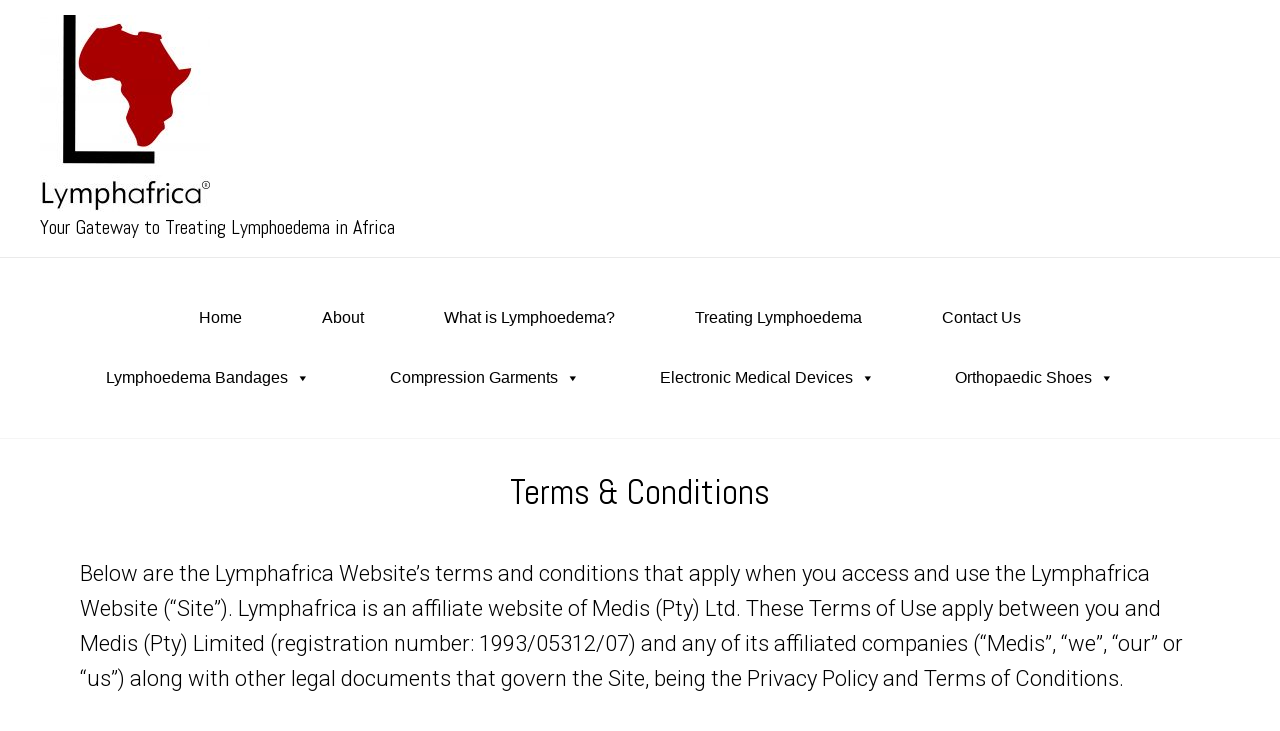

--- FILE ---
content_type: text/css
request_url: http://lymphafrica.net/wp-content/uploads/elementor/css/post-954.css?ver=1664436103
body_size: 1061
content:
.elementor-954 .elementor-element.elementor-element-af14db5 > .elementor-container{max-width:1200px;min-height:50px;}.elementor-954 .elementor-element.elementor-element-011f7a9{text-align:center;}.elementor-954 .elementor-element.elementor-element-011f7a9 .elementor-heading-title{color:#000000;font-family:"Abel", Sans-serif;font-size:35px;font-weight:300;}.elementor-954 .elementor-element.elementor-element-c064c54{color:#000000;font-family:"Roboto", Sans-serif;font-size:22px;font-weight:300;line-height:35px;}@media(max-width:1024px){.elementor-954 .elementor-element.elementor-element-011f7a9 .elementor-heading-title{font-size:30px;}.elementor-954 .elementor-element.elementor-element-adda540 > .elementor-element-populated{padding:0px 15px 0px 15px;}.elementor-954 .elementor-element.elementor-element-c064c54{font-size:16px;}}@media(max-width:767px){.elementor-954 .elementor-element.elementor-element-4794f95{padding:0px 15px 0px 15px;}.elementor-954 .elementor-element.elementor-element-c064c54{font-size:14px;line-height:2em;letter-spacing:-0.5px;}}